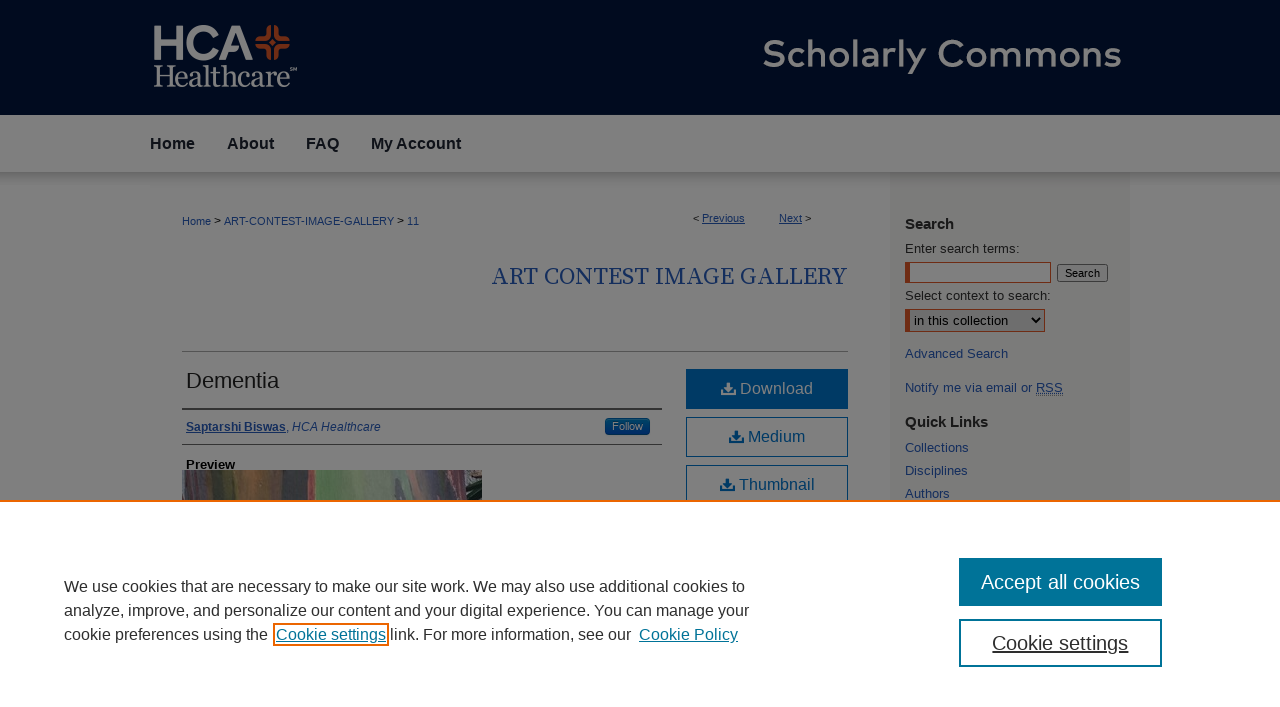

--- FILE ---
content_type: text/html; charset=UTF-8
request_url: https://scholarlycommons.hcahealthcare.com/art-contest-image-gallery/11/
body_size: 8235
content:

<!DOCTYPE html>
<html lang="en">
<head><!-- inj yui3-seed: --><script type='text/javascript' src='//cdnjs.cloudflare.com/ajax/libs/yui/3.6.0/yui/yui-min.js'></script><script type='text/javascript' src='//ajax.googleapis.com/ajax/libs/jquery/1.10.2/jquery.min.js'></script><!-- Adobe Analytics --><script type='text/javascript' src='https://assets.adobedtm.com/4a848ae9611a/d0e96722185b/launch-d525bb0064d8.min.js'></script><script type='text/javascript' src=/assets/nr_browser_production.js></script>

<!-- def.1 -->
<meta charset="utf-8">
<meta name="viewport" content="width=device-width">
<title>
"Dementia" by Saptarshi Biswas
</title>


<!-- FILE article_meta-tags.inc --><!-- FILE: /srv/sequoia/main/data/assets/site/article_meta-tags.inc -->
<meta itemprop="name" content="Dementia">
<meta property="og:title" content="Dementia">
<meta name="twitter:title" content="Dementia">
<meta property="article:author" content="Saptarshi Biswas">
<meta name="author" content="Saptarshi Biswas">
<meta name="robots" content="noodp, noydir">
<meta name="description" content="My single parent mom dedicated her life helping me to grow up one day at a time. There were times which were daunting, bridled with challenges but she never yielded. Growing up and moving abroad -trying to flourish in a world stage. Medicine is wide .The demands are astounding and time consuming.
I returned after decades. Only to find my mother is suffering from dementia. There are days she hardly recognizes you. Costly price for your selfish ambitions. The eucalyptus bark reminded me of the shades of human nature.">
<meta itemprop="description" content="My single parent mom dedicated her life helping me to grow up one day at a time. There were times which were daunting, bridled with challenges but she never yielded. Growing up and moving abroad -trying to flourish in a world stage. Medicine is wide .The demands are astounding and time consuming.
I returned after decades. Only to find my mother is suffering from dementia. There are days she hardly recognizes you. Costly price for your selfish ambitions. The eucalyptus bark reminded me of the shades of human nature.">
<meta name="twitter:description" content="My single parent mom dedicated her life helping me to grow up one day at a time. There were times which were daunting, bridled with challenges but she never yielded. Growing up and moving abroad -trying to flourish in a world stage. Medicine is wide .The demands are astounding and time consuming.
I returned after decades. Only to find my mother is suffering from dementia. There are days she hardly recognizes you. Costly price for your selfish ambitions. The eucalyptus bark reminded me of the shades of human nature.">
<meta property="og:description" content="My single parent mom dedicated her life helping me to grow up one day at a time. There were times which were daunting, bridled with challenges but she never yielded. Growing up and moving abroad -trying to flourish in a world stage. Medicine is wide .The demands are astounding and time consuming.
I returned after decades. Only to find my mother is suffering from dementia. There are days she hardly recognizes you. Costly price for your selfish ambitions. The eucalyptus bark reminded me of the shades of human nature.">
<meta name="keywords" content="dementia">
<meta itemprop="image" content="https://scholarlycommons.hcahealthcare.com/art-contest-image-gallery/1012/preview.jpg">
<meta name="twitter:image:src" content="https://scholarlycommons.hcahealthcare.com/art-contest-image-gallery/1012/preview.jpg">
<meta property="og:image" content="https://scholarlycommons.hcahealthcare.com/art-contest-image-gallery/1012/preview.jpg">
<meta property="og:image:alt" content="Cover image for Dementia">
<meta name="viewport" content="width=device-width">
<!-- Additional Twitter data -->
<meta name="twitter:card" content="summary">
<!-- Additional Open Graph data -->
<meta property="og:type" content="article">
<meta property="og:url" content="https://scholarlycommons.hcahealthcare.com/art-contest-image-gallery/11">
<meta property="og:site_name" content="Scholarly Commons">




<!-- FILE: article_meta-tags.inc (cont) -->
<meta name="bepress_is_article_cover_page" content="1">


<!-- sh.1 -->
<link rel="stylesheet" href="/ir-style.css" type="text/css" media="screen">
<link rel="stylesheet" href="/ir-custom.css" type="text/css" media="screen">
<link rel="stylesheet" href="../ir-custom.css" type="text/css" media="screen">
<link rel="stylesheet" href="/ir-local.css" type="text/css" media="screen">
<link rel="stylesheet" href="../ir-local.css" type="text/css" media="screen">
<link rel="stylesheet" href="/ir-print.css" type="text/css" media="print">
<link type="text/css" rel="stylesheet" href="/assets/floatbox/floatbox.css">
<link rel="alternate" type="application/rss+xml" title="Site Feed" href="/recent.rss">
<link rel="shortcut icon" href="/favicon.ico" type="image/x-icon">
<!--[if IE]>
<link rel="stylesheet" href="/ir-ie.css" type="text/css" media="screen">
<![endif]-->

<!-- JS -->
<script type="text/javascript" src="/assets/scripts/yui-init.pack.js"></script>
<script type="text/javascript" src="/assets/scripts/GalleryControlYUI.pack.js"></script>
<script type="text/javascript" src="/assets/scripts/BackMonitorYUI.pack.js"></script>
<script type="text/javascript" src="/assets/scripts/gallery-init.pack.js"></script>
<script type="text/javascript" src="/assets/footnoteLinks.js"></script>

<!-- end sh.1 -->
<link rel="alternate" type="application/rss+xml" title="Scholarly Commons: Art Contest Image Gallery RSS feed" href="/art-contest-image-gallery/recent.rss">




<script type="text/javascript">var pageData = {"page":{"environment":"prod","productName":"bpdg","language":"en","name":"ir_gallery:article","businessUnit":"els:rp:st"},"visitor":{}};</script>

</head>
<body id="gallery">
<!-- FILE /srv/sequoia/main/data/scholarlycommons.hcahealthcare.com/assets/header.pregen --><!-- FILE: /srv/sequoia/main/data/assets/site/mobile_nav.inc --><!--[if !IE]>-->
<script src="/assets/scripts/dc-mobile/dc-responsive-nav.js"></script>

<header id="mobile-nav" class="nav-down device-fixed-height" style="visibility: hidden;">
  
  
  <nav class="nav-collapse">
    <ul>
      <li class="menu-item active device-fixed-width"><a href="https://scholarlycommons.hcahealthcare.com" title="Home" data-scroll >Home</a></li>
      <li class="menu-item device-fixed-width"><a href="https://scholarlycommons.hcahealthcare.com/do/search/advanced/" title="Search" data-scroll ><i class="icon-search"></i> Search</a></li>
      <li class="menu-item device-fixed-width"><a href="https://scholarlycommons.hcahealthcare.com/communities.html" title="Browse" data-scroll >Browse Collections</a></li>
      <li class="menu-item device-fixed-width"><a href="/cgi/myaccount.cgi?context=art-contest-image-gallery" title="My Account" data-scroll >My Account</a></li>
      <li class="menu-item device-fixed-width"><a href="https://scholarlycommons.hcahealthcare.com/about.html" title="About" data-scroll >About</a></li>
      <li class="menu-item device-fixed-width"><a href="https://network.bepress.com" title="Digital Commons Network" data-scroll ><img width="16" height="16" alt="DC Network" style="vertical-align:top;" src="/assets/md5images/8e240588cf8cd3a028768d4294acd7d3.png"> Digital Commons Network™</a></li>
    </ul>
  </nav>
</header>

<script src="/assets/scripts/dc-mobile/dc-mobile-nav.js"></script>
<!--<![endif]-->
<!-- FILE: /srv/sequoia/main/data/scholarlycommons.hcahealthcare.com/assets/header.pregen (cont) -->



<div id="hca">
	<div id="container">
		<a href="#main" class="skiplink" accesskey="2" >Skip to main content</a>

					
			<div id="header">
				<a href="https://scholarlycommons.hcahealthcare.com" id="banner_link" title="Scholarly Commons" >
					<img id="banner_image" alt="Scholarly Commons" width='980' height='115' src="/assets/md5images/931eb752078eaa2703e564c9b6312814.png">
				</a>	
				
					<a href="https://hcahealthcare.com/" id="logo_link" title="HCA Healthcare" >
						<img id="logo_image" alt="HCA Healthcare" width='147' height='115' src="/assets/md5images/d0ff1c6f3c0bf39af986500098bcba27.png">
					</a>	
				
			</div>
					
			<div id="navigation">
				<!-- FILE: /srv/sequoia/main/data/assets/site/ir_navigation.inc -->

<div id="tabs" role="navigation" aria-label="Main"><ul><li id="tabfour"><a href="https://scholarlycommons.hcahealthcare.com" title="Home" ><span>Home</span></a></li><li id="tabthree"><a href="https://scholarlycommons.hcahealthcare.com/about.html" title="About" ><span>About</span></a></li><li id="tabtwo"><a href="https://scholarlycommons.hcahealthcare.com/faq.html" title="FAQ" ><span>FAQ</span></a></li><li id="tabone"><a href="https://scholarlycommons.hcahealthcare.com/cgi/myaccount.cgi?context=art-contest-image-gallery" title="My Account" ><span>My Account</span></a></li></ul></div>

<!-- FILE: /srv/sequoia/main/data/scholarlycommons.hcahealthcare.com/assets/header.pregen (cont) -->
			</div>
		

		<div id="wrapper">
			<div id="content">
				<div id="main" class="text">

<script type="text/javascript" src="/assets/floatbox/floatbox.js"></script> 
<!-- FILE: /srv/sequoia/main/data/assets/site/article_pager.inc -->

<div id="breadcrumb"><ul id="pager">

                
                 
<li>&lt; <a href="https://scholarlycommons.hcahealthcare.com/art-contest-image-gallery/10" class="ignore" >Previous</a></li>
        
        
        

                
                 
<li><a href="https://scholarlycommons.hcahealthcare.com/art-contest-image-gallery/15" class="ignore" >Next</a> &gt;</li>
        
        
        
<li>&nbsp;</li></ul><div class="crumbs"><!-- FILE: /srv/sequoia/main/data/assets/site/ir_breadcrumb.inc -->

<div class="crumbs" role="navigation" aria-label="Breadcrumb">
	<p>
	
	
			<a href="https://scholarlycommons.hcahealthcare.com" class="ignore" >Home</a>
	
	
	
	
	
	
	
	
	
	
	 <span aria-hidden="true">&gt;</span> 
		<a href="https://scholarlycommons.hcahealthcare.com/art-contest-image-gallery" class="ignore" >ART-CONTEST-IMAGE-GALLERY</a>
	
	
	
	
	
	 <span aria-hidden="true">&gt;</span> 
		<a href="https://scholarlycommons.hcahealthcare.com/art-contest-image-gallery/11" class="ignore" aria-current="page" >11</a>
	
	
	
	</p>
</div>


<!-- FILE: /srv/sequoia/main/data/assets/site/article_pager.inc (cont) --></div>
</div>
<!-- FILE: /srv/sequoia/main/data/assets/site/ir_gallery/image/index.html (cont) -->

<!-- FILE: /srv/sequoia/main/data/assets/site/ir_gallery/image/article_info.inc -->
<!-- FILE: /srv/sequoia/main/data/assets/site/ir_gallery/image/ir_article_header.inc --><div id="series-header">
<!-- FILE: /srv/sequoia/main/data/assets/site/ir_gallery/ir_series_logo.inc -->
<!-- FILE: /srv/sequoia/main/data/assets/site/ir_gallery/image/ir_article_header.inc (cont) --><h2 id="series-title"><a href="https://scholarlycommons.hcahealthcare.com/art-contest-image-gallery" >Art Contest Image Gallery</a></h2></div>

<div style="clear:both;">&nbsp;</div>
<div id="sub">
<div id="alpha"><!-- FILE: /srv/sequoia/main/data/assets/site/ir_gallery/image/article_info.inc (cont) --><div id='title' class='element'>
<h1><a href='https://scholarlycommons.hcahealthcare.com/context/art-contest-image-gallery/article/1012/type/native/viewcontent'>Dementia</a></h1>
</div>
<div class='clear'></div>
<div id='authors' class='element'>
<h2 class='visually-hidden'>Authors</h2>
<p class="author"><a href='https://scholarlycommons.hcahealthcare.com/do/search/?q=%28author%3A%22Saptarshi%20Biswas%22%20AND%20-bp_author_id%3A%5B%2A%20TO%20%2A%5D%29%20OR%20bp_author_id%3A%28%221937b316-d849-469f-9d87-e52d0fd2693f%22%29&start=0&context=14081456'><strong>Saptarshi Biswas</strong>, <em>HCA Healthcare</em></a><a rel="nofollow" href="https://network.bepress.com/api/follow/subscribe?user=YTZlZDY5YWFhODE5MzhiZA%3D%3D&amp;institution=MTFlZTg5N2FmNDdiOGNlNjZlMzk1MzkwZDE1NjEzZDE%3D&amp;format=html" data-follow-set="user:YTZlZDY5YWFhODE5MzhiZA== institution:MTFlZTg5N2FmNDdiOGNlNjZlMzk1MzkwZDE1NjEzZDE=" title="Follow Saptarshi Biswas" class="btn followable">Follow</a><br />
</p></div>
<div class='clear'></div>
<div id='preview_image' class='element'>
<h2 class='field-heading'>Preview</h2>
<img src='https://scholarlycommons.hcahealthcare.com/art-contest-image-gallery/1012/preview.jpg' alt='image preview'>
</div>
<div class='clear'></div>
<div id='division' class='element'>
<h2 class='field-heading'>Division</h2>
<p>South Atlantic</p>
</div>
<div class='clear'></div>
<div id='hospital' class='element'>
<h2 class='field-heading'>Hospital</h2>
<p>Grand Strand Medical Center</p>
</div>
<div class='clear'></div>
<div id='specialty' class='element'>
<h2 class='field-heading'>Specialty</h2>
<p>General Surgery</p>
</div>
<div class='clear'></div>
<div id='document_type' class='element'>
<h2 class='field-heading'>Document Type</h2>
<p>Image</p>
</div>
<div class='clear'></div>
<div id='publication_date' class='element'>
<h2 class='field-heading'>Publication Date</h2>
<p>2022</p>
</div>
<div class='clear'></div>
<div id='keywords' class='element'>
<h2 class='field-heading'>Keywords</h2>
<p>dementia</p>
</div>
<div class='clear'></div>
<div id='bp_categories' class='element'>
<h2 class='field-heading'>Disciplines</h2>
<p>Arts and Humanities | Medicine and Health Sciences</p>
</div>
<div class='clear'></div>
<div id='abstract' class='element'>
<h2 class='field-heading'>Abstract</h2>
<p>My single parent mom dedicated her life helping me to grow up one day at a time. There were times which were daunting, bridled with challenges but she never yielded. Growing up and moving abroad -trying to flourish in a world stage. Medicine is wide .The demands are astounding and time consuming.</p>
<p>I returned after decades. Only to find my mother is suffering from dementia. There are days she hardly recognizes you. Costly price for your selfish ambitions. The eucalyptus bark reminded me of the shades of human nature.</p>
</div>
<div class='clear'></div>
<div id='recommended_citation' class='element'>
<h2 class='field-heading'>Recommended Citation</h2>
<!-- FILE: /srv/sequoia/main/data/assets/site/ir_gallery/ir_citation.inc --><p>
    Biswas, Saptarshi, "Dementia" (2022). <em>Art Contest Image Gallery</em>.  11.
    <br>
    
    
        https://scholarlycommons.hcahealthcare.com/art-contest-image-gallery/11
    
</p>
<!-- FILE: /srv/sequoia/main/data/assets/site/ir_gallery/image/article_info.inc (cont) --></div>
<div class='clear'></div>
</div>
    </div>
    <div id='beta_7-3'>
<!-- FILE: /srv/sequoia/main/data/assets/site/info_box_7_3.inc --><!-- FILE: /srv/sequoia/main/data/assets/site/openurl.inc -->

























<!-- FILE: /srv/sequoia/main/data/assets/site/info_box_7_3.inc (cont) -->
<!-- FILE: /srv/sequoia/main/data/assets/site/ir_download_link.inc -->









	
	
	
    
    
    
	
	
	
		
		
		
	
	
	
	

<!-- FILE: /srv/sequoia/main/data/assets/site/info_box_7_3.inc (cont) -->


	<!-- FILE: /srv/sequoia/main/data/assets/site/info_box_download_button.inc --><div class="aside download-button">
    <a id="native" class="btn" href="https://scholarlycommons.hcahealthcare.com/context/art-contest-image-gallery/article/1012/type/native/viewcontent" title="Download 227&nbsp;KB file" target="_blank" > 
    	<i class="icon-download-alt" aria-hidden="true"></i>
    	Download
    </a>
      <a id="img-med" class="btn" href="https://scholarlycommons.hcahealthcare.com/art-contest-image-gallery/1012/preview.jpg" title="Document opens in new window" target="_blank" > 
    	<i class="icon-download-alt" aria-hidden="true"></i>
        Medium
      </a>
      <a id="img-thumb" class="btn" href="https://scholarlycommons.hcahealthcare.com/art-contest-image-gallery/1012/thumbnail.jpg" title="Document opens in new window" target="_blank" > 
    	<i class="icon-download-alt" aria-hidden="true"></i>
        Thumbnail
      </a>
</div>


<!-- FILE: /srv/sequoia/main/data/assets/site/info_box_7_3.inc (cont) -->
	<!-- FILE: /srv/sequoia/main/data/assets/site/info_box_embargo.inc -->
<!-- FILE: /srv/sequoia/main/data/assets/site/info_box_7_3.inc (cont) -->

<!-- FILE: /srv/sequoia/main/data/assets/site/info_box_custom_upper.inc -->
<!-- FILE: /srv/sequoia/main/data/assets/site/info_box_7_3.inc (cont) -->
<!-- FILE: /srv/sequoia/main/data/assets/site/info_box_openurl.inc -->
<!-- FILE: /srv/sequoia/main/data/assets/site/info_box_7_3.inc (cont) -->

<!-- FILE: /srv/sequoia/main/data/assets/site/info_box_article_metrics.inc -->






<div id="article-stats" class="aside hidden">

    <p class="article-downloads-wrapper hidden"><span id="article-downloads"></span> DOWNLOADS</p>
    <p class="article-stats-date hidden">Since January 18, 2023</p>

    <p class="article-plum-metrics">
        <a href="https://plu.mx/plum/a/?repo_url=https://scholarlycommons.hcahealthcare.com/art-contest-image-gallery/11" class="plumx-plum-print-popup plum-bigben-theme" data-badge="true" data-hide-when-empty="true" ></a>
    </p>
</div>
<script type="text/javascript" src="//cdn.plu.mx/widget-popup.js"></script>





<!-- Article Download Counts -->
<script type="text/javascript" src="/assets/scripts/article-downloads.pack.js"></script>
<script type="text/javascript">
    insertDownloads(33247502);
</script>


<!-- Add border to Plum badge & download counts when visible -->
<script>
// bind to event when PlumX widget loads
jQuery('body').bind('plum:widget-load', function(e){
// if Plum badge is visible
  if (jQuery('.PlumX-Popup').length) {
// remove 'hidden' class
  jQuery('#article-stats').removeClass('hidden');
  jQuery('.article-stats-date').addClass('plum-border');
  }
});
// bind to event when page loads
jQuery(window).bind('load',function(e){
// if DC downloads are visible
  if (jQuery('#article-downloads').text().length > 0) {
// add border to aside
  jQuery('#article-stats').removeClass('hidden');
  }
});
</script>



<!-- Adobe Analytics: Download Click Tracker -->
<script>

$(function() {

  // Download button click event tracker for PDFs
  $(".aside.download-button").on("click", "a#pdf", function(event) {
    pageDataTracker.trackEvent('navigationClick', {
      link: {
          location: 'aside download-button',
          name: 'pdf'
      }
    });
  });

  // Download button click event tracker for native files
  $(".aside.download-button").on("click", "a#native", function(event) {
    pageDataTracker.trackEvent('navigationClick', {
        link: {
            location: 'aside download-button',
            name: 'native'
        }
     });
  });

});

</script>
<!-- FILE: /srv/sequoia/main/data/assets/site/info_box_7_3.inc (cont) -->


	<!-- FILE: /srv/sequoia/main/data/assets/site/info_box_keywords.inc -->
	
	<div id="beta-keywords" class="aside">
		<h4>Keywords</h4>
		<p>dementia</p>
	</div>
	

<!-- FILE: /srv/sequoia/main/data/assets/site/info_box_7_3.inc (cont) -->


<!-- FILE: /srv/sequoia/main/data/assets/site/bookmark_widget.inc -->

<div id="share" class="aside">
<h2>Share</h2>
	
	<div class="a2a_kit a2a_kit_size_24 a2a_default_style">
    	<a class="a2a_button_facebook"></a>
    	<a class="a2a_button_linkedin"></a>
		<a class="a2a_button_whatsapp"></a>
		<a class="a2a_button_email"></a>
    	<a class="a2a_dd"></a>
    	<script async src="https://static.addtoany.com/menu/page.js"></script>
	</div>
</div>

<!-- FILE: /srv/sequoia/main/data/assets/site/info_box_7_3.inc (cont) -->
<!-- FILE: /srv/sequoia/main/data/assets/site/info_box_geolocate.inc --><!-- FILE: /srv/sequoia/main/data/assets/site/ir_geolocate_enabled_and_displayed.inc -->

<!-- FILE: /srv/sequoia/main/data/assets/site/info_box_geolocate.inc (cont) -->

<!-- FILE: /srv/sequoia/main/data/assets/site/info_box_7_3.inc (cont) -->

	<!-- FILE: /srv/sequoia/main/data/assets/site/zotero_coins.inc -->

<span class="Z3988" title="ctx_ver=Z39.88-2004&amp;rft_val_fmt=info%3Aofi%2Ffmt%3Akev%3Amtx%3Ajournal&amp;rft_id=https%3A%2F%2Fscholarlycommons.hcahealthcare.com%2Fart-contest-image-gallery%2F11&amp;rft.atitle=Dementia&amp;rft.aufirst=Saptarshi&amp;rft.aulast=Biswas&amp;rft.jtitle=Art%20Contest%20Image%20Gallery&amp;rft.date=2022-01-01">COinS</span>
<!-- FILE: /srv/sequoia/main/data/assets/site/info_box_7_3.inc (cont) -->

<!-- FILE: /srv/sequoia/main/data/assets/site/info_box_custom_lower.inc -->
<!-- FILE: /srv/sequoia/main/data/assets/site/info_box_7_3.inc (cont) -->
<!-- FILE: /srv/sequoia/main/data/assets/site/ir_gallery/image/article_info.inc (cont) --></div>


<div class='clear'>&nbsp;</div>
<!-- FILE: /srv/sequoia/main/data/assets/site/ir_article_custom_fields.inc -->

<!-- FILE: /srv/sequoia/main/data/assets/site/ir_gallery/image/article_info.inc (cont) -->
<!-- FILE: /srv/sequoia/main/data/assets/site/ir_gallery/zoomify_loader.inc -->
<!--[if gt IE 9]><!-->
<script type='text/javascript'>
    // I don't know why, but if you include the conditional compliation here
    // inside the main bepress script below, everything breaks. Apparently, 
    // it doesn't play well with others and needs it's own sandbox
    var isIE10 = false;
    /*@cc_on
        console.log(@_jscript_version);
        if (@_jscript_version <= 10) {
            isIE10 = true;
        }
    @*/
</script>
<script type='text/javascript'>
    if (!isIE10) {
        var assetHost = '//assets.bepress.com/20200205/';
        
        var loaderPath = assetHost + 'shared/zoomify/js/zoomifyLoader.pack.js';
        var viewerPath = assetHost + 'shared/zoomify/js/ZoomifyImageViewer.pack.js';
        
        YUI().use('node', function(Y) {
	    	Y.on("domready", function(){
	    	
		    	Y.Get.js(viewerPath, function (err) {
		    		if (err) {
		    			console.log(err);
		    		} else {	    		
					Y.Get.js(loaderPath, function (err) {
		    				if (err) {
		    					console.log(err);
			    			} else {
	    		
						    	var zLoader = new ZoomifyLoader(Y, Z, assetHost );
						    	zLoader.loadImageViewer();	
						}
		    			});		    	
	    			}
		    	});
            });
        }); 
    }
</script>
<!--<![endif]-->

<!-- FILE: /srv/sequoia/main/data/assets/site/ir_gallery/image/article_info.inc (cont) -->

<!-- FILE: /srv/sequoia/main/data/assets/site/ir_gallery/image/index.html (cont) -->
<!-- FILE /srv/sequoia/main/data/assets/site/footer.pregen --></div>
	<div class="verticalalign">&nbsp;</div>
	<div class="clear">&nbsp;</div>

</div>

	<div id="sidebar" role="complementary">
	<!-- FILE: /srv/sequoia/main/data/assets/site/ir_sidebar_7_8.inc -->

	<!-- FILE: /srv/sequoia/main/data/assets/site/ir_sidebar_sort_sba.inc --><!-- FILE: /srv/sequoia/main/data/assets/site/ir_sidebar_custom_upper_7_8.inc -->

<!-- FILE: /srv/sequoia/main/data/assets/site/ir_sidebar_sort_sba.inc (cont) -->
<!-- FILE: /srv/sequoia/main/data/assets/site/ir_sidebar_search_7_8.inc --><h2>Search</h2>


	
<form method='get' action='https://scholarlycommons.hcahealthcare.com/do/search/' id="sidebar-search">
	<label for="search" accesskey="4">
		Enter search terms:
	</label>
		<div>
			<span class="border">
				<input type="text" name='q' class="search" id="search">
			</span> 
			<input type="submit" value="Search" class="searchbutton" style="font-size:11px;">
		</div>
	<label for="context">
		Select context to search:
	</label> 
		<div>
			<span class="border">
				<select name="fq" id="context">
					
					
					
						<option value='virtual_ancestor_link:"https://scholarlycommons.hcahealthcare.com/art-contest-image-gallery"'>in this collection</option>
					
					
					<option value='virtual_ancestor_link:"https://scholarlycommons.hcahealthcare.com"'>in this repository</option>
					<option value='virtual_ancestor_link:"http:/"'>across all repositories</option>
				</select>
			</span>
		</div>
</form>

<p class="advanced">
	
	
		<a href="https://scholarlycommons.hcahealthcare.com/do/search/advanced/?fq=virtual_ancestor_link:%22https://scholarlycommons.hcahealthcare.com/art-contest-image-gallery%22" >
			Advanced Search
		</a>
	
</p>
<!-- FILE: /srv/sequoia/main/data/assets/site/ir_sidebar_sort_sba.inc (cont) -->
<!-- FILE: /srv/sequoia/main/data/assets/site/ir_sidebar_notify_7_8.inc -->


	<ul id="side-notify">
		<li class="notify">
			<a href="https://scholarlycommons.hcahealthcare.com/art-contest-image-gallery/announcements.html" title="Email or RSS Notifications" >
				Notify me via email or <acronym title="Really Simple Syndication">RSS</acronym>
			</a>
		</li>
	</ul>



<!-- FILE: /srv/sequoia/main/data/assets/site/urc_badge.inc -->






<!-- FILE: /srv/sequoia/main/data/assets/site/ir_sidebar_notify_7_8.inc (cont) -->

<!-- FILE: /srv/sequoia/main/data/assets/site/ir_sidebar_sort_sba.inc (cont) -->
<!-- FILE: /srv/sequoia/main/data/assets/site/ir_sidebar_custom_middle_7_8.inc --><!-- FILE: /srv/sequoia/main/data/assets/site/ir_sidebar_sort_sba.inc (cont) -->
<!-- FILE: /srv/sequoia/main/data/scholarlycommons.hcahealthcare.com/assets/ir_sidebar_browse.inc --><h2>Quick Links</h2>
<ul id="side-browse">


<li class="collections"><a href="https://scholarlycommons.hcahealthcare.com/communities.html" title="Browse by Collections" >Collections</a></li>
<li class="discipline-browser"><a href="https://scholarlycommons.hcahealthcare.com/do/discipline_browser/disciplines" title="Browse by Disciplines" >Disciplines</a></li>
<li class="author"><a href="https://scholarlycommons.hcahealthcare.com/authors.html" title="Browse by Author" >Authors</a></li>
<li><a href="https://hcahealthcare.elsevierpure.com/" >GME Research Portal</a></li>
<li><a href="https://scholarlycommons.hcahealthcare.com/exhibit/" title="Poster Collections" >Poster Collections</a></li>
<li><a href="https://scholarlycommons.hcahealthcare.com/hcahealthcarejournal/" title="HCA Healthcare Journal of Medicine" ><em>HCA Healthcare Journal of Medicine</em></a></li>


</ul>
<!-- FILE: /srv/sequoia/main/data/assets/site/ir_sidebar_sort_sba.inc (cont) -->
<!-- FILE: /srv/sequoia/main/data/scholarlycommons.hcahealthcare.com/assets/ir_sidebar_author_7_8.inc --><h2>Contribute</h2>






	<ul id="side-author">
		<li class="faq">
			<a href="https://scholarlycommons.hcahealthcare.com/faq.html" title="Author FAQ" >
				Author FAQ
			</a>
		</li>
		
		
		
	</ul>


<!-- FILE: /srv/sequoia/main/data/assets/site/ir_sidebar_sort_sba.inc (cont) -->
<!-- FILE: /srv/sequoia/main/data/assets/site/ir_sidebar_custom_lower_7_8.inc --><!-- FILE: /srv/sequoia/main/data/assets/site/ir_sidebar_homepage_links_7_8.inc -->

<!-- FILE: /srv/sequoia/main/data/assets/site/ir_sidebar_custom_lower_7_8.inc (cont) -->
	



<!-- FILE: /srv/sequoia/main/data/assets/site/ir_sidebar_sort_sba.inc (cont) -->
<!-- FILE: /srv/sequoia/main/data/assets/site/ir_sidebar_sw_links_7_8.inc -->

	
		
	


	<!-- FILE: /srv/sequoia/main/data/assets/site/ir_sidebar_sort_sba.inc (cont) -->

<!-- FILE: /srv/sequoia/main/data/assets/site/ir_sidebar_geolocate.inc --><!-- FILE: /srv/sequoia/main/data/assets/site/ir_geolocate_enabled_and_displayed.inc -->

<!-- FILE: /srv/sequoia/main/data/assets/site/ir_sidebar_geolocate.inc (cont) -->

<!-- FILE: /srv/sequoia/main/data/assets/site/ir_sidebar_sort_sba.inc (cont) -->
<!-- FILE: /srv/sequoia/main/data/scholarlycommons.hcahealthcare.com/assets/ir_sidebar_custom_lowest_7_8.inc --><div id="sb-custom-lowest">
	<h2 class="sb-custom-title">Resources</h2>
		<ul class="sb-custom-ul">
			<li class="sb-custom-li">
				<a href="https://hcahealthcare.sharepoint.com/:b:/r/sites/CORP-gme/Shared%20Documents/Knowledge%20Management/NEW_PubCLEARguidancedoc.pdf?csf=1&web=1&e=6HOr3g" >
					GME PubCLEAR Guidance
				</a>
			</li>
			<li class="sb-custom-li">
				<a href="https://hcahealthcare.sharepoint.com/:b:/r/sites/CORP-gme/Shared%20Documents/Knowledge%20Management/Non-GME%20Guidance/PubCLEAR%20Guide%20non-GME_04012025.pdf?csf=1&web=1&e=D1czQB" >
					Non-GME PubCLEAR Guidance
				</a>
			</li>
                        <li class="sb-custom-li">
				<a href="https://hcahealthcare.sharepoint.com/:b:/r/sites/CORP-gme/Shared%20Documents/Knowledge%20Management/Non-GME%20Guidance/PubCLEAR%20checklist%20-%20nonGME.pdf?csf=1&web=1&e=ropuDC" >
					Non-GME PubCLEAR Checklist
				</a>
			</li>
			<li class="sb-custom-li">
				<a href="https://connect.medcity.net/web/gme/scholarly-activity" >
					Scholarly Activity Homepage
				</a>
			</li>
			<li class="sb-custom-li">
				<a href="https://knowledgecenter.hcahealthcare.com/" >
					HCA Healthcare Library
				</a>
			</li>
			<li class="sb-custom-li">
				<a href="https://hcahealthcare.sharepoint.com/sites/CORP-gme/SitePages/Knowledge-Management.aspx" >
					Knowledge Management SharePoint Page
				</a>
			</li>
			<li class="sb-custom-li">
				<a href="https://hcahealthcare.sharepoint.com/sites/BSC1-GMEKnowledgeManagementResourceHub" >
					Knowledge Management Resource Hub
				</a>
			</li>
		</ul>
	<h2 class="sb-custom-title">Contact</h2>
		<ul class="sb-custom-ul">
			<li class="sb-custom-li">
				<script type="text/javascript">
    //<![CDATA[
        document.write("<a href='mailto:" + "HCA.GMEResearch" + "@" + "HCAHealthcare.com" + "'>" + "GME DATACLEAR Help" + "<\/a>")
    //]]>
</script>
			</li>
			<li class="sb-custom-li">
				<script type="text/javascript">
    //<![CDATA[
        document.write("<a href='mailto:" + "Pub.CLEAR" + "@" + "hcahealthcare.com" + "'>" + "GME PubCLEAR Help" + "<\/a>")
    //]]>
</script>
			</li>
			<li class="sb-custom-li">
				<script type="text/javascript">
    //<![CDATA[
        document.write("<a href='mailto:" + "HCA.ScholarlyCommons" + "@" + "hcahealthcare.com" + "'>" + "Scholarly Commons Help" + "<\/a>")
    //]]>
</script>
			</li>
                        <li class="sb-custom-li">
				<script type="text/javascript">
    //<![CDATA[
        document.write("<a href='mailto:" + "HCA.GMEJournal" + "@" + "hcahealthcare.com" + "'>" + "<em>HCA Healthcare Journal of Medicine</em> Help" + "<\/a>")
    //]]>
</script>
			</li>
			<li class="sb-custom-li">
				<script type="text/javascript">
    //<![CDATA[
        document.write("<a href='mailto:" + "nongmepubclear" + "@" + "hcahealthcare.com" + "'>" + "Non-GME PubCLEAR Help" + "<\/a>")
    //]]>
</script>
			</li>
		</ul>
		



</div>



<!-- FILE: /srv/sequoia/main/data/assets/site/ir_sidebar_sort_sba.inc (cont) -->
<!-- FILE: /srv/sequoia/main/data/assets/site/ir_sidebar_7_8.inc (cont) -->

		



<!-- FILE: /srv/sequoia/main/data/assets/site/footer.pregen (cont) -->
	<div class="verticalalign">&nbsp;</div>
	</div>

</div>

<!-- FILE: /srv/sequoia/main/data/scholarlycommons.hcahealthcare.com/assets/ir_footer_content.inc --><div id="footer" role="contentinfo">
	
	
	<!-- FILE: /srv/sequoia/main/data/assets/site/ir_bepress_logo.inc --><div id="bepress">

<a href="https://www.elsevier.com/solutions/digital-commons" title="Elsevier - Digital Commons" >
	<em>Elsevier - Digital Commons</em>
</a>

</div>
<!-- FILE: /srv/sequoia/main/data/scholarlycommons.hcahealthcare.com/assets/ir_footer_content.inc (cont) -->
	<p>
		<a href="https://scholarlycommons.hcahealthcare.com" title="Home page" accesskey="1" >Home</a> | 
		<a href="https://scholarlycommons.hcahealthcare.com/about.html" title="About" >About</a> | 
		<a href="https://scholarlycommons.hcahealthcare.com/faq.html" title="FAQ" >FAQ</a> | 
		<a href="/cgi/myaccount.cgi?context=art-contest-image-gallery" title="My Account Page" accesskey="3" >My Account</a> | 
		<a href="https://scholarlycommons.hcahealthcare.com/accessibility.html" title="Accessibility Statement" accesskey="0" >Accessibility Statement</a>
	</p>
	<p>
	
		<a class="secondary-link" href="https://hcahealthcare.com/legal/index.dot#privacy-policy" title="Privacy Policy" >Privacy</a>
	
	
	        <a class="secondary-link" href="https://hcahealthcare.com/legal/index.dot#notice-at-collection" title="California Notice at Collection" >California Notice at Collection</a>
		<a class="secondary-link" href="https://www.bepress.com/copyright" title="Copyright Policy" >Copyright</a>	
	</p> 
	
</div>

<!-- FILE: /srv/sequoia/main/data/assets/site/footer.pregen (cont) -->

</div>
</div>

<!-- FILE: /srv/sequoia/main/data/scholarlycommons.hcahealthcare.com/assets/ir_analytics.inc --><!-- Google tag (gtag.js) --> <script async src="https://www.googletagmanager.com/gtag/js?id=G-170887FY98"></script> <script> window.dataLayer = window.dataLayer || []; function gtag(){dataLayer.push(arguments);} gtag('js', new Date()); gtag('config', 'G-170887FY98'); </script><!-- FILE: /srv/sequoia/main/data/assets/site/footer.pregen (cont) -->

<script type='text/javascript' src='/assets/scripts/bpbootstrap-20160726.pack.js'></script><script type='text/javascript'>BPBootstrap.init({appendCookie:''})</script></body></html>
